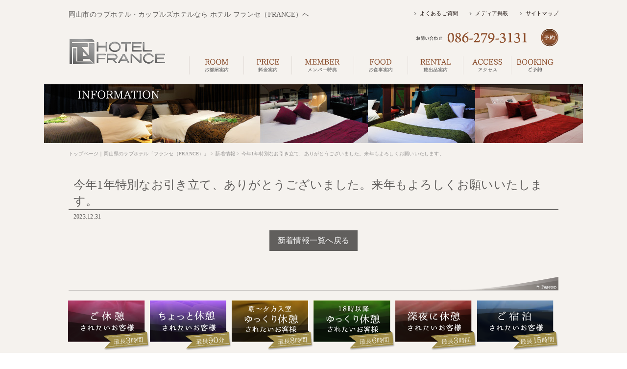

--- FILE ---
content_type: text/html; charset=UTF-8
request_url: https://www.vivafrance.jp/news/%E4%BB%8A%E5%B9%B41%E5%B9%B4%E7%89%B9%E5%88%A5%E3%81%AA%E3%81%8A%E5%BC%95%E3%81%8D%E7%AB%8B%E3%81%A6%E3%80%81%E3%81%82%E3%82%8A%E3%81%8C%E3%81%A8%E3%81%86%E3%81%94%E3%81%96%E3%81%84%E3%81%BE-4
body_size: 14618
content:
<!DOCTYPE html>
<html lang="ja" class="no-js">
<head>
	<meta charset="UTF-8">
	<meta name="viewport" content="width=device-width">
	<link rel="profile" href="https://gmpg.org/xfn/11">
	<link rel="pingback" href="https://www.vivafrance.jp/xmlrpc.php">
	<!--[if lt IE 9]>
	<script src="https://www.vivafrance.jp/wp-content/themes/vivafrance/js/html5.js"></script>
	<![endif]-->
	<script>(function(html){html.className = html.className.replace(/\bno-js\b/,'js')})(document.documentElement);</script>
<title>今年1年特別なお引き立て、ありがとうございました。来年もよろしくお願いいたします。 | ホテル フランセ</title>

<!-- All in One SEO Pack 2.2.7.2 by Michael Torbert of Semper Fi Web Design[-1,-1] -->
<link rel="canonical" href="https://www.vivafrance.jp/news/%e4%bb%8a%e5%b9%b41%e5%b9%b4%e7%89%b9%e5%88%a5%e3%81%aa%e3%81%8a%e5%bc%95%e3%81%8d%e7%ab%8b%e3%81%a6%e3%80%81%e3%81%82%e3%82%8a%e3%81%8c%e3%81%a8%e3%81%86%e3%81%94%e3%81%96%e3%81%84%e3%81%be-4" />
<!-- /all in one seo pack -->
<link rel="alternate" type="application/rss+xml" title="ホテル フランセ &raquo; フィード" href="https://www.vivafrance.jp/feed" />
<link rel="alternate" type="application/rss+xml" title="ホテル フランセ &raquo; コメントフィード" href="https://www.vivafrance.jp/comments/feed" />
		<script type="text/javascript">
			window._wpemojiSettings = {"baseUrl":"https:\/\/s.w.org\/images\/core\/emoji\/72x72\/","ext":".png","source":{"concatemoji":"https:\/\/www.vivafrance.jp\/wp-includes\/js\/wp-emoji-release.min.js?ver=4.3.1"}};
			!function(a,b,c){function d(a){var c=b.createElement("canvas"),d=c.getContext&&c.getContext("2d");return d&&d.fillText?(d.textBaseline="top",d.font="600 32px Arial","flag"===a?(d.fillText(String.fromCharCode(55356,56812,55356,56807),0,0),c.toDataURL().length>3e3):(d.fillText(String.fromCharCode(55357,56835),0,0),0!==d.getImageData(16,16,1,1).data[0])):!1}function e(a){var c=b.createElement("script");c.src=a,c.type="text/javascript",b.getElementsByTagName("head")[0].appendChild(c)}var f,g;c.supports={simple:d("simple"),flag:d("flag")},c.DOMReady=!1,c.readyCallback=function(){c.DOMReady=!0},c.supports.simple&&c.supports.flag||(g=function(){c.readyCallback()},b.addEventListener?(b.addEventListener("DOMContentLoaded",g,!1),a.addEventListener("load",g,!1)):(a.attachEvent("onload",g),b.attachEvent("onreadystatechange",function(){"complete"===b.readyState&&c.readyCallback()})),f=c.source||{},f.concatemoji?e(f.concatemoji):f.wpemoji&&f.twemoji&&(e(f.twemoji),e(f.wpemoji)))}(window,document,window._wpemojiSettings);
		</script>
		<style type="text/css">
img.wp-smiley,
img.emoji {
	display: inline !important;
	border: none !important;
	box-shadow: none !important;
	height: 1em !important;
	width: 1em !important;
	margin: 0 .07em !important;
	vertical-align: -0.1em !important;
	background: none !important;
	padding: 0 !important;
}
</style>
<link rel='stylesheet' id='twentyfifteen-fonts-css'  href='https://fonts.googleapis.com/css?family=Noto+Sans%3A400italic%2C700italic%2C400%2C700%7CNoto+Serif%3A400italic%2C700italic%2C400%2C700%7CInconsolata%3A400%2C700&#038;subset=latin%2Clatin-ext' type='text/css' media='all' />
<link rel='stylesheet' id='genericons-css'  href='https://www.vivafrance.jp/wp-content/themes/vivafrance/genericons/genericons.css?ver=3.2' type='text/css' media='all' />
<link rel='stylesheet' id='twentyfifteen-style-css'  href='https://www.vivafrance.jp/wp-content/themes/vivafrance/style.css?ver=1745204430' type='text/css' media='all' />
<!--[if lt IE 9]>
<link rel='stylesheet' id='twentyfifteen-ie-css'  href='https://www.vivafrance.jp/wp-content/themes/vivafrance/css/ie.css?ver=20141010' type='text/css' media='all' />
<![endif]-->
<!--[if lt IE 8]>
<link rel='stylesheet' id='twentyfifteen-ie7-css'  href='https://www.vivafrance.jp/wp-content/themes/vivafrance/css/ie7.css?ver=20141010' type='text/css' media='all' />
<![endif]-->
<script>if (document.location.protocol != "https:") {document.location = document.URL.replace(/^http:/i, "https:");}</script><link rel="EditURI" type="application/rsd+xml" title="RSD" href="https://www.vivafrance.jp/xmlrpc.php?rsd" />
<link rel="wlwmanifest" type="application/wlwmanifest+xml" href="https://www.vivafrance.jp/wp-includes/wlwmanifest.xml" /> 
<link rel='prev' title='1月のVOD,アニマックス更新しました。' href='https://www.vivafrance.jp/news/1%e6%9c%88%e3%81%aevod%e3%82%a2%e3%83%8b%e3%83%9e%e3%83%83%e3%82%af%e3%82%b9%e6%9b%b4%e6%96%b0%e3%81%97%e3%81%be%e3%81%97%e3%81%9f%e3%80%82-4' />
<link rel='next' title='213号室改装のお知らせと211号室Aタイプ料金変更のお知らせ。' href='https://www.vivafrance.jp/news/213%e5%8f%b7%e5%ae%a4%e6%94%b9%e8%a3%85%e3%81%ae%e3%81%8a%e7%9f%a5%e3%82%89%e3%81%9b%e3%81%a8211%e5%8f%b7%e5%ae%a4a%e3%82%bf%e3%82%a4%e3%83%97%e6%96%99%e9%87%91%e5%a4%89%e6%9b%b4%e3%81%ae%e3%81%8a' />
<meta name="generator" content="WordPress 4.3.1" />
<link rel='shortlink' href='https://www.vivafrance.jp/?p=2694' />
	<style type="text/css">.recentcomments a{display:inline !important;padding:0 !important;margin:0 !important;}</style>
</head>

<body data-rsssl=1>

<header class="wrap pc">
<div id="hTop">
  <h1>岡山市のラブホテル・カップルズホテルなら ホテル フランセ（FRANCE）へ</h1>
  <ul id="sNavi">
    <li><a href="https://www.vivafrance.jp/faq">よくあるご質問</a></li>
    <li><a href="https://www.vivafrance.jp/media">メディア掲載</a></li>
    <li><a href="https://www.vivafrance.jp/sitemap">サイトマップ</a></li>
  </ul>
</div>
<p id="logo"><a href="https://www.vivafrance.jp/"><img src="https://www.vivafrance.jp/wp-content/themes/vivafrance/images/common/logo.png?v=2.0.0" alt="ホテル フランセ（HOTEL FRANCE）" /></a></p>
<div id="hRight">
<p id="hReservation"><a href="https://www.vivafrance.jp/reservation"><img src="https://www.vivafrance.jp/wp-content/themes/vivafrance/images/common/btnReservation.png" alt="予約はこちら" /></a></p>
<ul id="gNavi">
  <li><a href="https://www.vivafrance.jp/roomgenre"><img src="https://www.vivafrance.jp/wp-content/themes/vivafrance/images/common/gNavi01.png" alt="お部屋案内" /></a></li>
  <li><a href="https://www.vivafrance.jp/price"><img src="https://www.vivafrance.jp/wp-content/themes/vivafrance/images/common/gNavi02.png" alt="料金案内" /></a></li>
  <li><a href="https://www.vivafrance.jp/member"><img src="https://www.vivafrance.jp/wp-content/themes/vivafrance/images/common/gNavi03.png" alt="メンバー特典" /></a></li>
  <li><a href="https://www.vivafrance.jp/food"><img src="https://www.vivafrance.jp/wp-content/themes/vivafrance/images/common/gNavi04.png" alt="お食事案内" /></a></li>
  <li><a href="https://www.vivafrance.jp/rental"><img src="https://www.vivafrance.jp/wp-content/themes/vivafrance/images/common/gNavi05.png" alt="貸出品案内" /></a></li>
  <li><a href="https://www.vivafrance.jp/access"><img src="https://www.vivafrance.jp/wp-content/themes/vivafrance/images/common/gNavi07.png" alt="アクセス" /></a></li>
  <li><a href="https://www.vivafrance.jp/reservation"><img src="https://www.vivafrance.jp/wp-content/themes/vivafrance/images/common/gNavi08.png" alt="ご予約" /></a></li>
</ul>
</div>
</header>


<header class="wrap sp">
  <div id="spMenu">
    <h1>岡山市のラブホテル・カップルズホテルなら ホテル フランセ（HOTEL FRANCE）へ</h1>
    <ul>
      <li id="logo"><a href="https://www.vivafrance.jp/"><img src="https://www.vivafrance.jp/wp-content/themes/vivafrance/images/common/logo.png?v=2.0.0" alt="ホテル フランセ（HOTEL FRANCE）" /></a></li>
      <li id="tel"><a href="tel:0862793131"><img src="/common/img/tel.png" alt="ホテル フランセ（HOTEL FRANCE）" /></a></li>
      <li class="menuBtn"><img src="https://www.vivafrance.jp/wp-content/themes/vivafrance/images/common/btnSpMenu.png" alt="Menu" /></li>
  </div>

  <div id="spMenuList">
    <ul>
      <li><a href="https://www.vivafrance.jp/roomgenre">→ お部屋案内</a></li>
      <li><a href="https://www.vivafrance.jp/price">→ 料金案内</a></li>
      <li><a href="https://www.vivafrance.jp/member">→ メンバー特典</a></li>
      <li><a href="https://www.vivafrance.jp/food">→ お食事案内</a></li>
      <li><a href="https://www.vivafrance.jp/rental">→ 貸出品案内</a></li>
      <li><a href="https://www.vivafrance.jp/coupon">→ クーポン</a></li>
      <li><a href="https://www.vivafrance.jp/newslist">→ 新着情報</a></li>
      <li><a href="https://www.vivafrance.jp/access">→ アクセス･地図</a></li>
      <li><a href="https://www.vivafrance.jp/faq">→ よくあるご質問</a></li>
      <li><a href="https://www.vivafrance.jp/media">→ メディア掲載</a></li>
      <li><a href="https://www.vivafrance.jp/sitemap">→ サイトマップ</a></li>
      <li class="close"><a>× 閉じる</a></li>
    </ul>
  </div>
</header>

<div id="mainv">
  <img src="https://www.vivafrance.jp/wp-content/themes/vivafrance/images/news/mainv.jpg" alt="新着情報" />
</div>

<div class="wrap" id="info">

  <div class="bread">
  <span itemscope itemtype="http://data-vocabulary.org/Breadcrumb">
  <a href="https://www.vivafrance.jp/" itemprop="url"><span itemprop="title">トップページ｜岡山県のラブホテル「フランセ（FRANCE）」</span></a> &#62; </span>
  <span itemscope itemtype="http://data-vocabulary.org/Breadcrumb">
  <a href="https://www.vivafrance.jp/newslist" itemprop="url"><span itemprop="title">新着情報</span></a> &#62; </span>
  <span itemscope itemtype="http://data-vocabulary.org/Breadcrumb">
  <span itemprop="title">今年1年特別なお引き立て、ありがとうございました。来年もよろしくお願いいたします。</span></span>
  </div>
  
  
  <h2 class="txt">今年1年特別なお引き立て、ありがとうございました。来年もよろしくお願いいたします。</h2>
  
  <p class="newsDate">2023.12.31</p>
    
  <p class="btnBack2"><a href="https://www.vivafrance.jp/newslist">新着情報一覧へ戻る</a></p>

</div>

<footer>
  <p id="toTop" class="wrap"><a href="###"><img src="https://www.vivafrance.jp/wp-content/themes/vivafrance/images/common/btnToTop.png" alt="pagetop" /></a></p>
  <ul id="footerNavi" class="pc">
    <li><a href="https://www.vivafrance.jp/wp-content/themes/vivafrance/pdf/price1.pdf?id=20260122102943" target="_blank"><img src="https://www.vivafrance.jp/wp-content/themes/vivafrance/images/common/time01.png" alt="" /></a></li>
    <li><a href="https://www.vivafrance.jp/wp-content/themes/vivafrance/pdf/price2.pdf?id=20260122102943" target="_blank"><img src="https://www.vivafrance.jp/wp-content/themes/vivafrance/images/common/time02.png" alt="" /></a></li>
    <li><a href="https://www.vivafrance.jp/wp-content/themes/vivafrance/pdf/price3.pdf?id=20260122102943" target="_blank"><img src="https://www.vivafrance.jp/wp-content/themes/vivafrance/images/common/time03.png" alt="" /></a></li>
    <li><a href="https://www.vivafrance.jp/wp-content/themes/vivafrance/pdf/price4.pdf?id=20260122102943" target="_blank"><img src="https://www.vivafrance.jp/wp-content/themes/vivafrance/images/common/time04.png" alt="" /></a></li>
    <li><a href="https://www.vivafrance.jp/wp-content/themes/vivafrance/pdf/price5.pdf?id=20260122102943" target="_blank"><img src="https://www.vivafrance.jp/wp-content/themes/vivafrance/images/common/time05.png" alt="" /></a></li>
    <li><a href="https://www.vivafrance.jp/wp-content/themes/vivafrance/pdf/price6.pdf?id=20260122102943" target="_blank"><img src="https://www.vivafrance.jp/wp-content/themes/vivafrance/images/common/time06.png" alt="" /></a></li>
  </ul>
  <ul id="fNavi">
    <li><a href="https://www.vivafrance.jp/roomgenre">お部屋案内</a></li>
    <li><a href="https://www.vivafrance.jp/price">料金案内</a></li>
    <li><a href="https://www.vivafrance.jp/member">メンバー特典</a></li>
    <li><a href="https://www.vivafrance.jp/reservation">ご予約</a></li>
    <li><a href="https://www.vivafrance.jp/food">お食事案内</a></li>
    <li><a href="https://www.vivafrance.jp/rental">貸出品案内</a></li>
    <li><a href="https://www.vivafrance.jp/newslist">新着情報</a></li>
    <li><a href="https://www.vivafrance.jp/access">アクセス地図</a></li>
    <li><a href="https://www.vivafrance.jp/faq">よくある質問</a></li>
    <li><a href="https://www.vivafrance.jp/media">メディア掲載</a></li>
    <li><a href="https://www.vivafrance.jp/sitemap">サイトマップ</a></li>
  </ul>
  <p id="add">HOTEL FRANCE フランセ 岡山県岡山市中区 神下175 TEL：086-279-3131</p>
  <p id="copy">copyright &copy; 2018 HOTEL FRANCE All Rights Reserved</p>
</footer>

<script type='text/javascript' src='https://www.vivafrance.jp/wp-content/themes/vivafrance/js/skip-link-focus-fix.js?ver=20141010'></script>
<script type='text/javascript' src='https://ajax.googleapis.com/ajax/libs/jquery/1.11.3/jquery.min.js?ver=1.11.3'></script>
<script type='text/javascript'>
/* <![CDATA[ */
var screenReaderText = {"expand":"<span class=\"screen-reader-text\">\u30b5\u30d6\u30e1\u30cb\u30e5\u30fc\u3092\u5c55\u958b<\/span>","collapse":"<span class=\"screen-reader-text\">\u30b5\u30d6\u30e1\u30cb\u30e5\u30fc\u3092\u9589\u3058\u308b<\/span>"};
/* ]]> */
</script>
<script type='text/javascript' src='https://www.vivafrance.jp/wp-content/themes/vivafrance/js/functions.js?ver=20150330'></script>
<script type='text/javascript' src='https://www.vivafrance.jp/wp-content/themes/vivafrance/js/jquery.blueberry.js?ver=4.3.1'></script>
<script type='text/javascript' src='https://www.vivafrance.jp/wp-content/themes/vivafrance/js/kgmn.js?ver=4.3.1'></script>
<script type='text/javascript' src='https://www.vivafrance.jp/wp-content/themes/vivafrance/js/spmenu.js?ver=4.3.1'></script>
<script type='text/javascript' src='https://www.vivafrance.jp/wp-content/themes/vivafrance/js/gallery.js?ver=4.3.1'></script>

<script type="text/javascript" src="/common/js/jquery.matchHeight.js"></script>
<script>
$(function(){
　　$('.roomList').matchHeight();
});
</script>


<script type="text/javascript">
var gaJsHost = (("https:" == document.location.protocol) ? "https://ssl." : "http://www.");
document.write(unescape("%3Cscript src='" + gaJsHost + "google-analytics.com/ga.js' type='text/javascript'%3E%3C/script%3E"));
</script>
<script type="text/javascript">
try {
var pageTracker = _gat._getTracker("UA-7513975-1");
pageTracker._trackPageview();
} catch(err) {}</script>
</body>
</html>


--- FILE ---
content_type: text/css
request_url: https://www.vivafrance.jp/wp-content/themes/vivafrance/style.css?ver=1745204430
body_size: 23076
content:
/*
Theme Name: vivafrance
Theme URI: https://wordpress.org/themes/twentyfifteen/
Author: the WordPress team
Author URI: https://wordpress.org/
Description: Our 2015 default theme is clean, blog-focused, and designed for clarity. Twenty Fifteen's simple, straightforward typography is readable on a wide variety of screen sizes, and suitable for multiple languages. We designed it using a mobile-first approach, meaning your content takes center-stage, regardless of whether your visitors arrive by smartphone, tablet, laptop, or desktop computer.
Version: 1.3
License: GNU General Public License v2 or later
License URI: http://www.gnu.org/licenses/gpl-2.0.html
Tags: black, blue, gray, pink, purple, white, yellow, dark, light, two-columns, left-sidebar, fixed-layout, responsive-layout, accessibility-ready, custom-background, custom-colors, custom-header, custom-menu, editor-style, featured-images, microformats, post-formats, rtl-language-support, sticky-post, threaded-comments, translation-ready
Text Domain: twentyfifteen

This theme, like WordPress, is licensed under the GPL.
Use it to make something cool, have fun, and share what you've learned with others.
*/

@import url("./css/cssreset-min.css");
@import url("./css/kgmn.css");
@import url("./css/blueberry.css");
@import url("./css/spmenu.css");
@import url("./css/member.css");
@import url("./css/rental.css");
@import url("./css/no208.css");
@import url("./css/overwrite.css");

/********/
/* 共通 */
/********/
body {
	background-color:#F5F2EE;
	color:#615F5D;
	font-size:11px;
	letter-spacing:0.02em;
	line-height:1.4;
}
img {
	max-width:100%;
	vertical-align:bottom;
}
a:link, a:visited {
	color:#231815;
	text-decoration:none;
}
a:hover {
	color:#231815;
	text-decoration:underline;
}
.wrap {
	width:1000px;
	margin:0 auto;
	overflow:hidden;
	clear:both;
}
.pc {
}
.sp {
	display:none;
}
#mainv {
	width:1100px;
	/*height:120px;
	background-color:#B5B5B5;*/
	margin:0 auto 15px;
}
.bread {
	color:#969493;
	margin-bottom:40px;
	font-size:10px;
}
.bread a:link,.bread a:visited {
	color:#969493;
	text-decoration:none;
}
.bread a:hover {
	text-decoration:underline;
}
h2.sub {
	margin-bottom:25px;
	clear:both;
}
h2.txt {
	font-size:24px;
	padding-left:10px;
	border-bottom:2px solid #615F5D;
	margin-bottom:5px;
}
h3 {
	margin:40px 0 15px 20px;
	clear:both;
}
h3.first {
	margin:0 0 15px 25px;
}
#room h3 {
	margin:40px 0 15px;
	clear:both;
}
#room h3.txt {
	font-family:"ＭＳ Ｐ明朝", "MS PMincho", "ヒラギノ明朝 Pro W3", "Hiragino Mincho Pro", serif;
	font-size:16px;
	margin:0 0 15px;
	padding:0 20px 0 0;
	clear:both;
	display:inline-block;
	float:left;
}
#room h3.txt span {
	font-size:36px;
}
.txt01 {
	padding:0 15px 0 25px;
}
.txt02 {
	padding:0 40px;
}
.txt02-2 {
	padding:20px 40px 0;
}
.txt03 {
	padding:50px 0 10px 10px;
}

.def{ 
  font-size: 12px;
  line-height: 140%;
}
.t-c{ text-align: center!important;}
.t-r{ text-align: right!important;}
.t-l{ text-align: left!important;}
.fl{
  float: left;
}
.fr{
  float: right;
}
.list li{
  list-style: circle;
}
.h40{ height: 40px; }
.w250{ width: 250px; }
.w400{ width: 400px; }
.w600{ width: 600px; }
.clear{
  clear: both;
  overflow: hidden;
}
.title-s{
  font-size: 16px;
  font-weight: bold;
}
.mb30{ margin-bottom: 30px; }

/**********/
/* header */
/**********/
header {
	margin-bottom:20px !important;
}
#hTop {
	margin:20px 0;
	overflow:hidden;
}
h1 {
	font-family:"ＭＳ Ｐ明朝", "MS PMincho", "ヒラギノ明朝 Pro W3", "Hiragino Mincho Pro", serif;
	font-size:14px;
	display:inline;
	float:left;
}
#sNavi {
	float:right;
}
#sNavi li {
	float:left;
	margin-left:20px;
	padding-left:15px;
	background:url(images/common/icon01.png) no-repeat left center;
}
#logo {
  margin-top: 20px;
	clear:both;
	float:left;
}
#hRight {
	width:754px;
	float:right;
	overflow:hidden;
}
#hReservation {
	width:290px;
	background:url(images/common/tel.png) no-repeat left center;
	text-align:right;
	float:right;
	margin-bottom:20px;
}
#gNavi {
	clear:both;
	text-align:right;
	overflow:hidden;
}
#gNavi li {
	float:left;
}

/**********/
/* footer */
/**********/
footer {
}
#toTop {
	text-align:right;
	border-bottom:1px solid #C3C0BE;
}
#fNavi {
	color:#666666;
	text-align:center;
}
#fNavi li {
	display:inline-block;
	background:url(images/common/icon02.png) no-repeat left center;
	padding:0 10px;
	margin:20px 0;
	font-size:9px;
}
#add {
	text-align:center;
	color:#666666;
	margin-bottom:15px;
}
#copy {
	text-align:center;
	color:#666666;
	padding-bottom:50px;
}





/***********/
/* toppage */
/***********/
#topLeft {
	width:420px;
	float:left;
	overflow:hidden;
	margin-bottom:80px;
}
.note01 {
	padding:15px;
	margin-bottom:15px;
}
.info {
	background-color:#F8F7F4;
	padding:15px;
	height:100px;
	overflow:auto;
}
.info dt {
	float:left;
	margin-bottom:5px;
}
.info dd {
	padding-left:70px;
	margin-bottom:5px;
}
.info dd a:link,.info dd a:visited {
	color:#615F5D;
	text-decoration:none:
}
.info dd a:hover {
	text-decoration:underline:
}
.topPrice {
	border-collapse:collapse;
	margin:10px auto 20px;
}
.topPrice th {
	padding:5px;
}
.topPrice th.txtA {
	color:#996633;
	text-align:center;
	font-size:8px;
}
.topPrice th .txtB {
	color:#FFFFFF;
	background-color:#AE8168;
	text-align:center;
	font-size:11px;
	display:block;
  padding: 0 10px;
}
.topPrice th .txtC {
	color:#945836;
	background-color:#E0CFAC;
	text-align:center;
	font-size:11px;
	display:block;
}
.topPrice td {
	padding:2px;
	text-align:right;
	font-size:11px;
}
.topPrice td span {
	font-size:9px;
}
.freeTime {
	background-color:#ffffff;
	border:1px solid #BD9985;
	border-radius:5px;
	padding:10px;
	margin-bottom:20px;
}
.freeTime dt {
	color:#8F502E;
	font-size:11px;
	margin-bottom:5px;
}
.freeTime dd {
	color:#656464;
	font-size:10px;
}
.topOption {
}
.topOption li {
	float:left;
	margin-right:10px;
  width: 40%!important;
}


#topRight {
	width:550px;
	float:right;
	overflow:hidden;
	margin-bottom:80px;
}
.bnrList01 {
}
.bnrList01 li {
	float:left;
	width:265px!important;
	margin:0 20px 35px 0;
}
.bnrList01 li:nth-child(2n) {
	margin-right:0;
}

.bnrList02 {
}
.bnrList02 li {
  width: 550px!important;
	margin-bottom:15px;
}

/*********/
/* news */
/*********/
.newsList {
	background-color:#F8F7F4;
	padding:15px;
	margin-bottom:50px;
	overflow:auto;
	font-size:14px;
}
.newsList dt {
	float:left;
	margin-bottom:5px;
}
.newsList dd {
	padding-left:90px;
	margin-bottom:5px;
}
.newsList dd a:link,.newsList dd a:visited {
	color:#615F5D;
	text-decoration:none:
}
.newsList dd a:hover {
	text-decoration:underline:
}

.newsDate {
	font-size:12px;
	margin-bottom:20px;
	padding-left:10px;
}
.newsNote {
  font-size: 14px;
	background:#FFFFFF;
	width:100%;
	padding:0px;
	overflow:hidden;
	margin-bottom:50px;
}
.newsNote h2{
  font-size: 24px;
}
.newsNote p{
  margin: 10px 0;
}
.newsNote strong{
  font-weight: bold;
}
.newsNote img{
  height: auto;
}


.btnBack2 {
	margin-bottom:50px;
}
.btnBack2 a {
	display:block;
	padding: 10px;
	margin:0 auto;
	width: 160px;
	background-color: #615F5D;
	color: #fff;
	font-size: 16px;
	text-align: center;
}
.btnBack2 a:hover {
	background-color: #fff;
	color: #615F5D;
	text-decoration:none;
}


/*********/
/* price */
/*********/
.planPrice {
	float:left;
	margin-bottom:40px;
}
.planPrice li {
	margin:0 25px 20px;
}

#priceRight {
	float:right;
	background-color:#ffffff;
	width:310px;
	padding:15px;
}
#priceRight table {
	border-collapse:collapse;
	margin-bottom:15px;
}
#priceRight table caption {
	margin-bottom:10px;
}

#priceRight table th,#priceRight table td {
	padding:2px;
}

#priceRight img {
	width:65px;
}
#priceRight a {
	color:#0000FF;
	text-decoration:underline;
}
#priceRight a:hover {
	text-decoration:none;
}






/**********/
/* room */
/**********/
.roomMap {
	margin-bottom:45px;
}
.menuRoom1 {
	clear:both;
	overflow:hidden;
	margin-bottom:20px;
}
.menuRoom1 li {
	float:left;
	margin-right:20px;
}
.menuRoom2 {
	clear:both;
	overflow:hidden;
	margin-bottom:10px;
}
.menuRoom2 li {
	float:left;
	margin-right:10px;
	width:65px;
}
.roomListArea {
	overflow:hidden;
}
.roomList {
	width:290px;
	float:left;
	overflow:hidden;
	margin:0 45px 30px 0;
}
.roomList:nth-child(3n) {
	margin-right:0;
}
.roomNo {
	font-size:16px;
}
.roomImg {
	margin-bottom:3px;
}
.roomOption {
	float:left;
}
.roomOption li {
	width:12px;
	margin-right:3px;
	float:left;
  margin-bottom: 2px;
}
.roomOptionOther {
  font-size: 12px;
	float:left;
  padding-top: 1px;
}
.iconNote {
	clear:both;
	background-color:#ffffff;
	border:2px solid #BD9985;
	border-radius:5px;
	padding:20px 20px 0;
	margin:50px 20px;
	overflow:hidden;
}
.iconNote li {
	float:left;
  font-size: 12px;
	margin:0 20px 20px 0;
}
.iconNote li img {
	width:12px;
	margin-right:3px;
  vertical-align: -2px;
}

.cate {
	padding-top:20px;
}
.cate li {
	float:left;
	margin-right:10px;
	width:65px;
}
.photoArea {
	clear:both;
	overflow:hidden;
	margin:0 auto 20px;
}
.areaMain {
	width:715px;
	float:left;
}
.areaSub {
	width:230px;
	float:right;
}
.areaSub li{
	margin-bottom:10px;
}
.areaMain img,.areaSub img {
	width:100%;
}
.roomOptionArea {
	clear:both;
	float:left;
}
.btnBack {
	float:right;
	margin-bottom:50px;
}
.priceTable {
	text-align:center;
	margin:0 auto 50px;
}

#roomLeft {
	width:480px;
	float:left;
	overflow:hidden;
	margin-bottom:50px;
}
#roomLeft ul {
	margin-left:20px;
	background-color:#ffffff;
	padding:20px 30px;
	overflow:hidden;
}
#roomLeft ul li {
  line-height: 160%;
  font-size: 12px!important;
	text-indent:-1em;
}
#roomLeft ul li img {
	margin:10px 10px 0 0;
}

#roomRight {
	width:480px;
	float:right;
	overflow:hidden;
	margin-bottom:50px;
}
#roomRight ul {
	margin-left:20px;
	background-color:#ffffff;
	padding:20px 30px 0;
	overflow:hidden;
}
#roomRight ul li {
  font-size: 12px;
	float:left;
	margin:0 20px 20px 0;
}
#roomRight ul li img {
	width:12px;
	margin-right:3px;
  vertical-align: -2px;
}




/**********/
/* rental */
/**********/
.itemListArea {
	overflow:hidden;
}
.itemList {
	text-align:center;
	width:200px;
	height:240px;
	float:left;
	margin:10px 0 30px 0;
}
.itemList2 {
	text-align:center;
	width:200px;
	height:260px;
	float:left;
	margin:10px 0 50px 0;
}
.itemList .num {
	color:#945836;
	font-size:16px;
}
.itemList2 .num {
	color:#945836;
	font-size:12px;
}
.itemList2 .num span{
	font-size:20px;
	padding-left:5px;
}
.itemList .img,.itemList2 .img {
	margin:5px 0;
}
.itemList .txt,.itemList2 .txt {
	font-size:13px;
	padding:0 10px;
}
.rentalTxt01 {
	padding:0 50px 25px;
}
.rentalTxt02 {
	padding:0 50px 25px;
}


/***********/
/* faq */
/***********/
.qTtl {
	color:#5D93B7;
	margin-bottom:5px;
}
.qTtl span {
	background:url(images/faq/iconQ.png) no-repeat left center;
	font-size:20px;
	padding-left:25px;
}
.aTtl {
	color:#D16978;
}
.aTtl span {
	background:url(images/faq/iconA.png) no-repeat left center;
	font-size:20px;
	padding-left:25px;
}
.aNote {
	padding-left:72px;
}
.aNote a:link,.aNote a:visited {
	color:#49668F;
	text-decoration:underline;
}
.aNote a:hover {
	text-decoration:none;
}

.qaList {
	font-size:12px;
	overflow:hidden;
	margin-bottom:30px;
	margin-left:30px;
}



/***********/
/* access */
/***********/
.mapImg {
	width:960px;
	margin:0 auto 30px;
  clear: both;
  overflow: hidden;
  display: block;
}
.mapImgSub{
	width:960px;
  clear: both;
  overflow: hidden;
}
.mapImgSub li{
  float: left;
  width: 470px;
}

.gmap {
	width:960px;
	margin:0 auto 30px;
}
.gmap iframe {
	width:960px;
	height:550px;
}
.accessNote {
	text-align:center;
	margin-bottom:50px;
}
.accessNote dt {
	font-size:14px;
	color:#8F502E;
	margin:30px 0 10px;
}
.accessNote dd {
	font-size:11px;
}



/***********/
/* sitemap */
/***********/
.sitemapList {
	font-size:13px;
	width:30%;
	float:left;
	padding: 0 1.5%;
	color:#999794;
}
.sitemapList dt {
	font-size:15px;
	margin:20px 0 0;
}
.sitemapList dt a {
	color:#894C2B;
}
.sitemapList dd {
	text-indent:20px;
}
.sitemapList dd a {
	color:#999794;
}

/****************/
/* coupon */
/****************/
.coupon-img{
  width: 800px;
  margin: 0 auto 30px;
}
#coupon_main{
  font-size: 12px;
  line-height: 160%;
  text-align: center;
}
#coupon_main a{
  color: #000081;
}
#coupon_main p{
  color: #8F502E;
  margin-bottom: 25px;
}
.coupon-title{
  font-size: 16px;
  margin-bottom: 25px;
}
#coupon_tokuten{
  clear: both;
  overflow: hidden;
  width: 720px;
  margin: 0 auto 40px;
}
#coupon_tokuten li{
  width: 144px;
  float: left;
}

/* FOOD */
#food_main{
  text-align: center;
  width: 90%;
  margin:0 5%;
}
#food_main .title{
  font-size: 16px;
  font-family: "游明朝", YuMincho, "ヒラギノ明朝 ProN W3", "Hiragino Mincho ProN", "HG明朝E", "ＭＳ Ｐ明朝", "ＭＳ 明朝", serif;
  margin-bottom: 10px;
}
#food_main .content{
  font-size: 12px;
  margin-bottom: 10px;
}
#food_main .img{
  margin-bottom: 30px;
}

#topNavi{
  clear: both;
  overflow: hidden;
  text-align: center;
  width: 100%;
}
#topNavi li{
  float: left;
  width: 50%;
}

#footerNavi{
  clear: both;
  overflow: hidden;
  text-align: center;
  width: 1002px;
  margin: 20px auto 0;
}
#footerNavi li{
  float: left;
  width: 167px;
  margin-right: 0px;
}


#karaoke{
  font-size: 16px;
}
#karaoke ul{
  clear: both;
  overflow: hidden;
  margin: 0 auto;
  width: 620px;
}
#karaoke li{
  float: left;
  width: 290px;
  margin: 0 10px;
}



@media screen and (max-width: 768px){
	
#karaoke{
  width: 90%;
  margin: 0 auto;
}
#karaoke ul{
  width: 100%;
}
#karaoke li{
  width: 100%;
}
  
/********/
/* 共通 */
/********/
body {
	background-color:#F5F2EE;
	color:#615F5D;
	font-size:13px;
	letter-spacing:0.02em;
	line-height:1.4;
}
img {
	max-width:100%;
  height: auto;
	vertical-align:bottom;
}
a:link, a:visited {
}
a:hover {
}
.wrap {
	width:100%;
}
.pc {
	display:none;
}
.sp {
	display:inline;
}

.whatsnews{
 padding: 0 5%;
}
.whatsnews img{
	height: 100%;
}


#mainv {
	width:100%;
}
.bread {
	color:#969493;
	margin-bottom:40px;
	font-size:10px;
}
.bread a:link,.bread a:visited {
	color:#969493;
	text-decoration:none;
}
.bread a:hover {
	text-decoration:underline;
}
h2.sub {
	margin-bottom:25px;
	clear:both;
}
h3 {
	margin:40px 0 15px 20px;
	clear:both;
}
h3.first {
	margin:0 0 15px 20px;
}
#room h3 {
}
#room h3.txt {
	margin-left:5%;
}
#room h3.txt span {
}


/**********/
/* header */
/**********/
header {
	margin-bottom:0 !important;
	height:80px;
	text-align:center;
	background-color:#F5F2EE;
	z-index:10;
}
#hTop {
}
h1 {
	font-family:"ＭＳ Ｐ明朝", "MS PMincho", "ヒラギノ明朝 Pro W3", "Hiragino Mincho Pro", serif;
	font-size: 9px;
	display:block;
	float:none;
	text-align:center;
  margin-top: 3px;
	margin-bottom:5px;
}
#sNavi {
}
#sNavi li {
}
#logo {
	clear:both;
	float:none;
}
#hRight {
	width:754px;
	float:right;
	overflow:hidden;
}
#hReservation {
	width:290px;
	background:url(images/common/tel.png) no-repeat left center;
	text-align:right;
	float:right;
	margin-bottom:20px;
}
#gNavi {
	clear:both;
	text-align:right;
	overflow:hidden;
}
#gNavi li {
	float:left;
}
#spMenu {
	margin-bottom:5px;
	overflow:hidden;
}
#spMenu li {
	float:left;
	vertical-align:middle;
}
#spMenu li img {
	max-height:40px;
}
#spMenu li#logo {
	width:25%;
	padding:0 5% 0 2%;
	margin-top: 10px;
}
#spMenu li#tel {
	width:46%;
	padding:3% 0;
}
#spMenu li.menuBtn {
	width:10%;
	padding:0 2% 0 10%;
	text-align:right;
	
}



/**********/
/* footer */
/**********/
footer {
}
#toTop {
}
#fNavi {
	margin:10px 0 10px 10px;
	text-align:left;
}
#fNavi li {
	padding:5px 0 5px 10px;
	margin:0;
	width:25%;
	font-size:90%;
}
#add {
	font-size:80%;
	background-color:#cccccc;
	margin-bottom:0;
	padding-top:5px;
}
#copy {
	font-size:80%;
	background-color:#cccccc;
	padding-bottom:5px;
}
	
	
/***********/
/* toppage */
/***********/
#topLeft {
	width:90%;
	float:none;
	overflow:hidden;
	margin:0 auto 15px;
}
.note01 {
	padding:5px 0;
}
.info {
	height:100px;
	overflow:auto;
}
.info dt {
	float:none;
	margin-bottom:5px;
}
.info dd {
	padding-left:0;
	padding-bottom:5px;
	border-bottom:1px dotted #E0CFAC;
	margin-bottom:15px;
}
.topPrice {
	border-collapse:collapse;
	margin:10px auto 20px;
}
.topPrice th {
}
.topPrice th.txtA {
}
.topPrice th .txtB {
}
.topPrice th .txtC {
}
.topPrice td {
}
.topPrice td span {
}
.freeTime {
}
.freeTime dt {
	font-size:120%;
}
.freeTime dd {
	color:#656464;
	font-size:90%;
}
.topOption {
}
.topOption li {
	float:left;
	margin-right:10px;
}


#topRight {
	width:90%;
	float:none;
	overflow:hidden;
	margin:0 auto 20px;
}
.bnrList01 {
	text-align:center;
}
.bnrList01 li {
	float:left;
	width:48%!important;
	margin:0 2% 2% 0;
  font-size: 11px;
}
.bnrList01 li:nth-child(2n) {
	margin:0 0 2% 0;
}

.bnrList02 {
	text-align:center;
}
.bnrList02 li {
  width: 100%!important;
	margin-bottom:2%;
  font-size: 11px;
}
	


/*********/
/* news */
/*********/
.newsList {
	background-color:#F8F7F4;
	padding:15px;
	margin-bottom:50px;
	overflow:auto;
	font-size:14px;
}
.newsList dt {
	float:none;
	margin-bottom:5px;
}
.newsList dd {
	padding-left:0;
	padding-bottom:5px;
	border-bottom:1px dotted #E0CFAC;
	margin-bottom:15px;
}
.newsList dd a:link,.newsList dd a:visited {
	color:#615F5D;
	text-decoration:none:
}
.newsList dd a:hover {
	text-decoration:underline:
}

.newsDate {
	font-size:12px;
	margin-bottom:20px;
	padding-left:10px;
}
.newsNote {
	background:#FFFFFF;
	width:100%;
	padding:20px;
	overflow:hidden;
	margin-bottom:50px;
}
.btnBack2 {
}
.btnBack2 a {
}
.btnBack2 a:hover {
}



/*********/
/* price */
/*********/
.planPrice {
	float:none;
	margin-bottom:40px;
}
.planPrice li {
	margin:0 25px 20px;
}

#priceRight {
	float:none;
	width:80%;
	margin:0 auto;
	padding:15px;
}
#priceRight table {
	border-collapse:collapse;
	margin-bottom:15px;
}
#priceRight table caption {
	margin-bottom:10px;
}

#priceRight table th,#priceRight table td {
	padding:2px;
}

#priceRight img {
	width:65px;
}
#priceRight a {
	color:#0000FF;
	text-decoration:underline;
}
#priceRight a:hover {
	text-decoration:none;
}


/**********/
/* room */
/**********/
.roomMap {
}
.menuRoom1 {
	margin-bottom:20px;
	text-align:center;
}
.menuRoom1 li {
	width:48%;
	margin:0 1%;
}
.menuRoom2 {
	margin-bottom:10px;
}
.menuRoom2 li {
	margin:0 1% 2%;
	width:18%;
}
.roomListArea {
	overflow:hidden;
}
.roomList {
	width:90%;
	float:none;
	margin:0 auto 30px;
}
.roomList:nth-child(3n) {
	margin-right:auto;
}
.roomNo {
	font-size:140%;
	text-align:center;
}
.roomImg {
	text-align:center;
	margin-bottom:3px;
}
.roomImg img {
	width:100%;
}
.roomOption {
	float:none;
	text-align:center;
}
.roomOption li {
	width:8%;
	margin:0.15%;
	float:left;
}
.roomOptionOther {
	float:none;
	text-align:center;
}
.iconNote {
	padding:5% 5% 2%;
	margin:30px auto 50px;
	width:80%;
}
.iconNote li {
	margin:0 0 10px;
	width:50%;
}
.iconNote li img {
	width:20px;
}
.cate {
}
.cate li {
}
.photoArea {
	clear:both;
	overflow:hidden;
}
.areaMain {
	width:90%;
	margin:0 auto 2%;
	float:none;
}
.areaSub {
	width:90%;
	margin:0 auto 20px;
	float:none;
	text-align:center;
	overflow:hidden;
}
.areaSub li{
	float:left;
	width:30%;
	margin:0 1.5%;
}
.roomOptionArea {
	overflow:hidden;
	clear:both;
	float:none;
	margin-bottom:20px;
}
.btnBack {
	float:none;
	margin-bottom:50px;
	text-align:center;
}
.priceTable {
	width:90%;
	text-align:center;
	margin:0 auto 50px;
}

#roomLeft {
	width:90%;
	float:none;
	overflow:hidden;
	margin:0 auto 50px;
}
#roomLeft ul {
	margin-left:0;
	background-color:#ffffff;
	padding:20px 30px;
	overflow:hidden;
}
#roomLeft ul li {
	text-indent:-1em;
}
#roomLeft ul li img {
	margin:10px 10px 0 0;
}

#roomRight {
	width:90%;
	float:none;
	margin:0 auto 50px;
}
#roomRight ul {
	background-color:#ffffff;
	padding:5% 5% 2%;
	margin:30px auto 20px;
	width:90%;
	overflow:hidden;
}
#roomRight ul li {
	float:left;
	width:50%;
	margin:0 0 10px;
}
#roomRight ul li img {
	width:20px;
	margin-right:3px;
}



/**********/
/* rental */
/**********/
.itemListArea {
}
.itemList {
	text-align:center;
	width:48%;
	height:;
	float:left;
	margin:10px 1% 30px;
}
.itemList2 {
	text-align:center;
	width:48%;
	height:;
	float:left;
	margin:10px 1% 50px;
}
.itemList .num {
	font-size:100%;
}
.itemList2 .num {
	font-size:100%;
}
.itemList2 .num span{
	font-size:160%;
}
.itemList .img,.itemList2 .img {
}
.itemList .txt,.itemList2 .txt {
	font-size:100%;
}
.rentalTxt01 {
	text-align:center;
	padding:10px;
}
.rentalTxt02 {
	text-align:center;
	padding:10px;
}



/***********/
/* faq */
/***********/
.qaListArea {
	width:90%;
	margin:0 auto;
	font-size:100%;
}
.qTtl {
	margin-top:30px;
}
.qTtl span {
	display:block;
}
.aTtl {
	margin-top:10px;
}
.aTtl span {
	display:block;
}
.aNote {
	padding:0;
}
.aNote a:link,.aNote a:visited {
}
.aNote a:hover {
}

.qaList {
	margin:0;
}


/***********/
/* access */
/***********/
.mapImg {
	width:90%;
	margin:0 auto 30px;
}
.gmap {
	width:90%;
	margin:0 auto 30px;
}
.gmap iframe {
	width:100%;
	height:100%;
}
.accessNote {
}
.accessNote dt {
	font-size:120%;
}
.accessNote dd {
	font-size:100%;
}

/***********/
/* coupon */
/***********/
.coupon-img {
	width:90%;
	margin:0 auto 30px;
}
#coupon_main{
  padding: 0 5%;
  text-align: left;
}
.coupon-title{
  font-size: 14px;
}
#coupon_tokuten{
  clear: both;
  overflow: hidden;
  width: 100%;
  margin: 0 auto 40px;
}

/****************/
/* sitemap */
/****************/
.sitemapList {
	font-size:100%;
	width:90%;
	margin:0 auto;
	float:none;
	padding: 0;
}
.sitemapList dt {
	font-size:120%;
	clear:both;
	margin:30px 0 10px;
}
.sitemapList dt a {
}
.sitemapList dd {
	float:left;
	width:45%;
	margin:10px 0;
	padding:5px 0;
}
.sitemapList dd a {
}
	
	
}

--- FILE ---
content_type: text/css
request_url: https://www.vivafrance.jp/wp-content/themes/vivafrance/css/blueberry.css
body_size: 2395
content:
/*
 * jQuery Blueberry Slider v0.4 BETA
 * http://marktyrrell.com/labs/blueberry/
 *
 * Copyright (C) 2011, Mark Tyrrell <me@marktyrrell.com>
 *
 * This program is free software: you can redistribute it and/or modify
 * it under the terms of the GNU General Public License as published by
 * the Free Software Foundation, either version 3 of the License, or
 * (at your option) any later version.
 *
 * This program is distributed in the hope that it will be useful,
 * but WITHOUT ANY WARRANTY; without even the implied warranty of
 * MERCHANTABILITY or FITNESS FOR A PARTICULAR PURPOSE.  See the
 * GNU General Public License for more details.
 *
 * You should have received a copy of the GNU General Public License
 * along with this program.  If not, see <http://www.gnu.org/licenses/>.
 *
 */

.blueberry {
	margin: 0 auto 50px;
	width:1100px;
	height:425px;
	position:relative;
	clear:both;
}
.blueberry .slides {
	display: block;
	position: relative;
	overflow: hidden;
	background:url(../img/header/mainvBg.png) no-repeat center center;
}
.blueberry .slides li {
	position: absolute;
	top: 0;
	left: 0;
	overflow: hidden;
}
.blueberry .slides li img {
	display: block;
	width: 100%;
	max-width: none;
}
.blueberry .slides li.active { display: block; position: relative; }
.blueberry .crop li img { width: auto; }

.blueberry .pager {
	text-align: right;
	float:right;
	padding-right:10px;
	position:absolute;
	right:30px;
	bottom:3px;
}
.blueberry .pager li { display: inline-block; }
.blueberry .pager li a,
.blueberry .pager li a span {
	display: block;
	height: 13px;
	width: 13px;
}
.blueberry .pager li a {
	padding: 10px 7px;
-webkit-border-radius: 6px;
   -moz-border-radius: 6px;
	border-radius: 6px;
	text-decoration:none;
}
.blueberry .pager li a span {
	overflow: hidden;
	background: #B5A693;
	color: #B5A693;
	text-indent: -9999px;
-webkit-border-radius: 5px;
   -moz-border-radius: 5px;
	border-radius: 5px;
}
.blueberry .pager li.active a span {
	background: #6B645B;
	color: #6B645B;
}

.blueberryBottom {
	background-color:#002D00;
	overflow:hidden;
	height:30px;
}
.blueberryBottom p {
	color:#FFFFFF;
	float:left;
	line-height:30px;
	text-indent:10px;
}

/********************/
/* 768px以下の場合 */
/********************/

@media screen and (max-width: 768px){

.blueberry {
	margin: 0 auto 20px;
	width:100%;
	height:auto;
	position:static;
}
.blueberry .pager {
	text-align: center;
	float:none;
	padding-right:10px;
	position:static;
}


}

--- FILE ---
content_type: text/css
request_url: https://www.vivafrance.jp/wp-content/themes/vivafrance/css/spmenu.css
body_size: 660
content:
#spMenuList {
	display:none;
	width:100%;
	margin:0 auto;
	clear:both;
	border-bottom:1px solid #cccccc;
	position:absolute;
	z-index:1000;
	background-color:rgba(107,100,91,0.9);
	color:#ffffff;
	box-shadow: 0px 2px 1px 1px #cccccc;
    -webkit-box-shadow: 0px 2px 1px 1px #cccccc;
    -moz-box-shadow: 0px 2px 1px 1px #cccccc;
	top:65px;
}
#spMenuList li {
	text-align:left;
	border-bottom:1px solid #cccccc;
	width:50%;
	float:left;
}
#spMenuList li a {
	line-height:24px;
	display:block;
	padding:12px 5%;
	height:24px;
	color:#ffffff;
	font-size:14px;
	font-weight:bold;
	text-decoration:none;
}
#spMenuList li.close {
}
#spMenuList li.close a {
	text-align:left;
}
#spMenuList li a img {
	padding-right:5px;
	vertical-align:middle;
}


--- FILE ---
content_type: text/css
request_url: https://www.vivafrance.jp/wp-content/themes/vivafrance/css/member.css
body_size: 2319
content:
#memver{
  font-size: 12px;
  line-height: 180%;
}

.member-img{
  float: left;
  width: 250px;
}
.member-log{
  float: left;
  width: 500px;
}
.member-log p{
  font-size: 14px;
}
.member-log span{
  color: #B58D76;
}
.member-menu{
  margin-top: 20px;
  width: 90%;
}
.member-list{
  clear: both;
  overflow: hidden;
  margin-bottom: 50px;
}
#memver .t{
  font-size: 16px;
  font-family: "游明朝", YuMincho, "ヒラギノ明朝 ProN W3", "Hiragino Mincho ProN", "HG明朝E", "ＭＳ Ｐ明朝", "ＭＳ 明朝", serif;
  padding-left: 24px;
  background-image: url("../images/mark.png");
  background-repeat: no-repeat;
  margin-bottom: 10px;
}
.member-list p{
  padding-left: 24px;
}
.member-list strong{
  color: #8F502E;
  font-weight: normal;
}
.member-list-img{
  float: left;
  margin-right: 15px;
}
.member-list table {
  margin-left: 20px;
  border-collapse: separate;
  border-spacing: 1px!important;
}
.member-list th,
.member-list td{
  text-align: center;
  padding: 5px 20px;
}
.member-list th{
  color: #FFF;
  background-color: #c2af97;
}
.member-list td{
  background-color: #e4dcd1;
}
.member-list td.b{
  font-size: 16px;
  font-weight: bold;
}
.member-list .s_title{
  font-size: 15px;
  font-weight: bold;
  margin-bottom: 5px;
}
.member-list .list-t{
  color: #8f502e;
  font-family: "游明朝", YuMincho, "ヒラギノ明朝 ProN W3", "Hiragino Mincho ProN", "HG明朝E", "ＭＳ Ｐ明朝", "ＭＳ 明朝", serif;
  font-size: 20px;
  font-weight: bold;
  margin-bottom: 20px;
}
.member-list .list-t:first-letter{
  font-size: 26px;
}
.member-list .list-t span{
  color: red;
  background-color: #FFF;
  padding: 5px;
  font-size: 16px;
  margin-left: 15px;
}

@media screen and (max-width: 768px){
  .member-img{
    display: none;
  }
  .member-log{
    width: 90%;
    margin: 0 5%;
  }
  .member-list table{
    margin: 0 auto;
    width: 96%;
  }
  .member-list th,
  .member-list td{
    text-align: center;
    padding: 2px;
    font-size: 11px;
  }
  .member-list td.b{
    font-size: 11px;
    font-weight: normal;
  }
  .member-list .list-t{
    font-size: 14px;
    margin-bottom: 10px;
  }
  .member-list .list-t:first-letter{
    font-size: 14px;
  }
  .member-list .list-t span{
    display: block;
    width: 80%;
    margin: 0;
    padding: 3px;
  }
  .member-list p a{
    display: block;
    clear: both;
    overflow: hidden;
    float: none;
  }
  
}


--- FILE ---
content_type: text/css
request_url: https://www.vivafrance.jp/wp-content/themes/vivafrance/css/rental.css
body_size: 2044
content:
.job_offer_top{
  margin-bottom: 15px;
}
.job_offer_top img{
  width: 100%;
}

#rental_main{
  font-size: 12px;
  width: 96%;
  margin: 0 2%;
}
.rental-img{
  float: left;
  width: 250px;
}
.rental-log{
  float: left;
  width: 600px;
}
.rental-btn{
  margin: 10px 0 30px;
}
#rental_main .t{
  font-size: 16px;
  font-family: "游明朝", YuMincho, "ヒラギノ明朝 ProN W3", "Hiragino Mincho ProN", "HG明朝E", "ＭＳ Ｐ明朝", "ＭＳ 明朝", serif;
  padding-left: 24px;
  background-image: url("../images/mark.png");
  background-repeat: no-repeat;
  margin-bottom: 10px;
}
.rental-list{
  margin-bottom: 30px;
}

#care{
  font-size: 12px;
}
.care-title{
  font-size: 18px;
  font-family: "游明朝", YuMincho, "ヒラギノ明朝 ProN W3", "Hiragino Mincho ProN", "HG明朝E", "ＭＳ Ｐ明朝", "ＭＳ 明朝", serif;
  text-align: center;
  margin-bottom: 20px;
}
.care-list{
  width: 96%;
  margin: 0 2%;
  margin-bottom: 40px;
}
#care .t{
  font-size: 16px;
  font-family: "游明朝", YuMincho, "ヒラギノ明朝 ProN W3", "Hiragino Mincho ProN", "HG明朝E", "ＭＳ Ｐ明朝", "ＭＳ 明朝", serif;
  padding-left: 24px;
  background-image: url("../images/mark.png");
  background-repeat: no-repeat;
  margin-bottom: 30px; 
}
#care .tt{
  color: #8F502E;
  font-size: 18px;
  font-family: "游明朝", YuMincho, "ヒラギノ明朝 ProN W3", "Hiragino Mincho ProN", "HG明朝E", "ＭＳ Ｐ明朝", "ＭＳ 明朝", serif;
  margin-bottom: 10px;   
}
#care .img{
  float: left;
  width: 330px;
}
#care .log{
  float: left;
  width: 600px;
}
#care .list-img{
  clear: both;
  overflow: hidden;
  margin-bottom: 10px;
}
#care .list-img li{
  float: left;
  width: 120px;
  text-align: center;
  margin-right: 20px;
}
#care .list-img li img{
  margin-bottom: 10px;
}
#care .list-log{
  clear: both;
  overflow: hidden;
  margin-bottom: 10px;
}
#care .list-log li{
  float: left;
  width: 110px;
  margin-right: 20px;
}

@media screen and (max-width: 768px){
  .rental-img{
    display: none;
  }
  #care .log{
    width: 100%;
  }
  #care .list-img li{
    font-size: 11px;
    height: 170px;
  }
}



--- FILE ---
content_type: text/css
request_url: https://www.vivafrance.jp/wp-content/themes/vivafrance/css/no208.css
body_size: 161
content:


.topPrice th .txtB{
	padding: 2px!important;
}
.topPrice th{
	padding: 2px!important;
}
.topPrice td{
	color: #000;
	font-size: 12px!important;
	padding: 2px!important;
  border-right: 1px dotted #CCC;
  border-bottom: 1px dotted #CCC;
}



--- FILE ---
content_type: text/css
request_url: https://www.vivafrance.jp/wp-content/themes/vivafrance/css/overwrite.css
body_size: 6
content:
.price_update{
  padding-left: 25px;
  margin-top: -10px;
  margin-bottom: 10px;
}

--- FILE ---
content_type: application/javascript
request_url: https://www.vivafrance.jp/wp-content/themes/vivafrance/js/spmenu.js?ver=4.3.1
body_size: 247
content:
// JavaScript Document

$(function(){
   	$("#spMenu .menuBtn").click(function(){
      $("#spMenuList").slideToggle(200);
    });
    $("#spMenuList a").click(function(){
      $("#spMenuList").slideUp(200);
    });
	return false;
});

$(function(){
    $('#spMenuList .close a').click(function(){
        return false;
    })
});

--- FILE ---
content_type: application/javascript
request_url: https://www.vivafrance.jp/wp-content/themes/vivafrance/js/gallery.js?ver=4.3.1
body_size: 465
content:
$(window).on('load resize', function(){
	//写真の高さ取得
	var photoH = $("#photoView>img").innerHeight();
	$("#photoView").css("height",photoH+"px"); 
});
$(function(){
	var click_flg = false;
	$("#photoList a").click(function(){
	 if(click_flg == false) {
			click_flg = true;
			$("#photoView img").before("<img class='demo' src='"+$(this).attr("href")+"' alt=''>");
			$("#photoView img:last").stop(true, false).fadeOut("fast",function(){
			 $(this).remove();click_flg = false;});
				return false;
		}else{
			return false;
		}
	});
});
